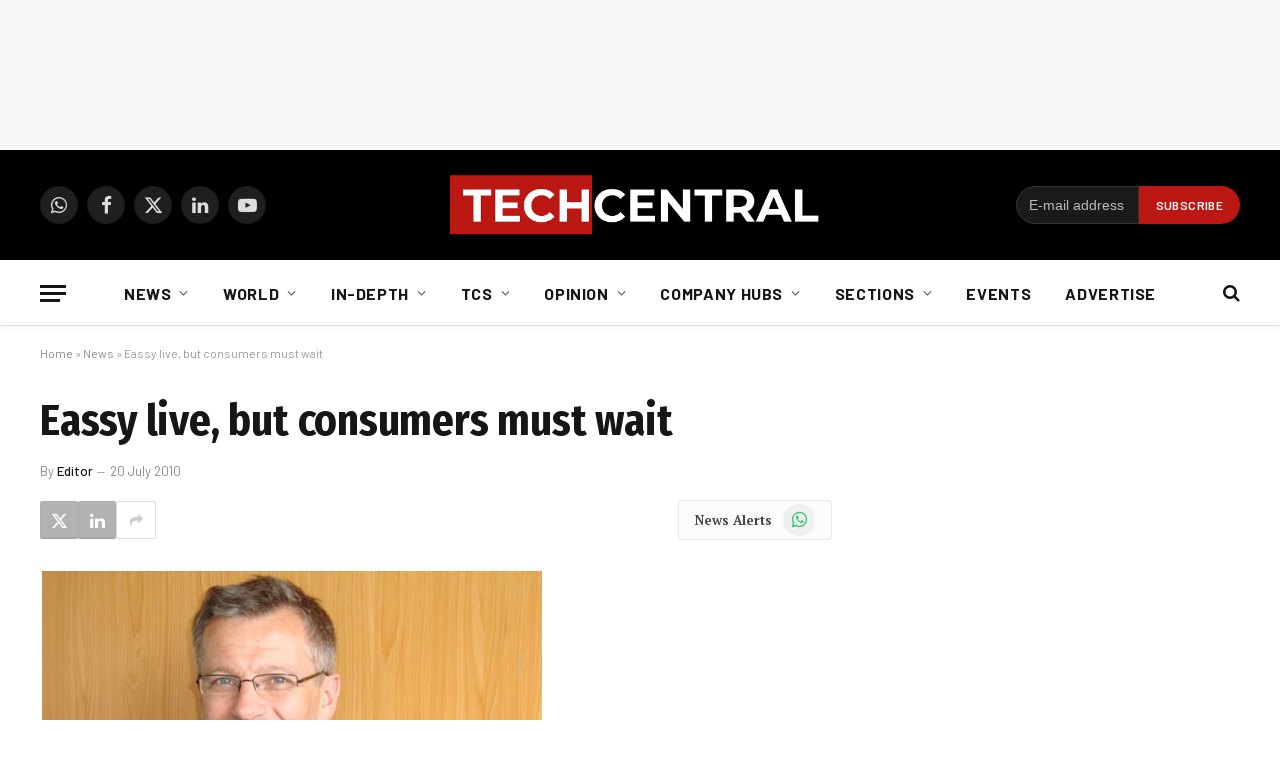

--- FILE ---
content_type: text/html; charset=utf-8
request_url: https://www.google.com/recaptcha/api2/aframe
body_size: 268
content:
<!DOCTYPE HTML><html><head><meta http-equiv="content-type" content="text/html; charset=UTF-8"></head><body><script nonce="xSyB_W_6NfOG737Ublz6mQ">/** Anti-fraud and anti-abuse applications only. See google.com/recaptcha */ try{var clients={'sodar':'https://pagead2.googlesyndication.com/pagead/sodar?'};window.addEventListener("message",function(a){try{if(a.source===window.parent){var b=JSON.parse(a.data);var c=clients[b['id']];if(c){var d=document.createElement('img');d.src=c+b['params']+'&rc='+(localStorage.getItem("rc::a")?sessionStorage.getItem("rc::b"):"");window.document.body.appendChild(d);sessionStorage.setItem("rc::e",parseInt(sessionStorage.getItem("rc::e")||0)+1);localStorage.setItem("rc::h",'1768957001648');}}}catch(b){}});window.parent.postMessage("_grecaptcha_ready", "*");}catch(b){}</script></body></html>